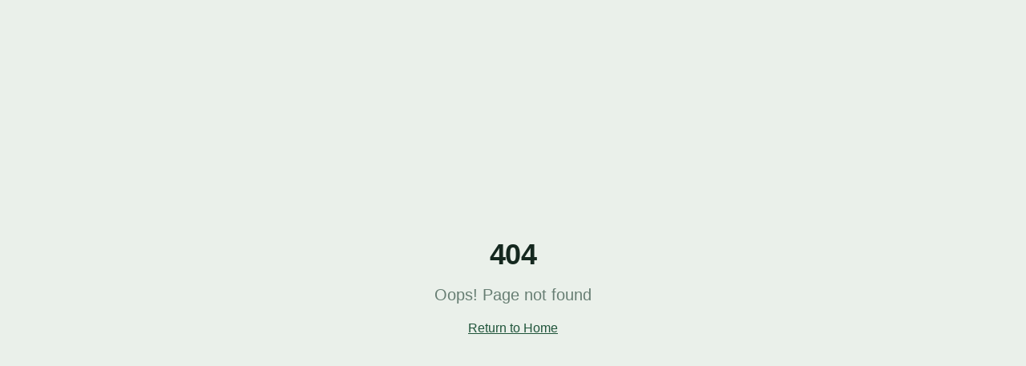

--- FILE ---
content_type: text/html; charset=utf-8
request_url: https://goteborgsdiscgolfklubb.se/tavlingar/glow
body_size: 594
content:
<!doctype html>
<html lang="sv">
  <head>
    <meta charset="UTF-8" />
    <meta name="viewport" content="width=device-width, initial-scale=1.0" />
    <title>Göteborgs Discgolfklubb</title>
    <meta name="description" content="Göteborgs Discgolfklubb - Sveriges största discgolfklubb" />
    <meta name="author" content="Göteborgs Discgolfklubb" />

    <!-- Favicons with theme support -->
    <link rel="icon" href="/favicon-light.png" type="image/png" media="(prefers-color-scheme: light)" />
    <link rel="icon" href="/favicon-dark.png" type="image/png" media="(prefers-color-scheme: dark)" />
    <link rel="icon" href="/favicon-light.png" type="image/png" />

    <meta property="og:title" content="Göteborgs Discgolfklubb" />
    <meta property="og:description" content="Göteborgs Discgolfklubb - Sveriges största discgolfklubb" />
    <meta property="og:type" content="website" />
    <meta property="og:image" content="/og-image.png" />

    <meta name="twitter:card" content="summary_large_image" />
    <meta name="twitter:site" content="@gdaborasgolfklubb" />
    <meta name="twitter:image" content="/og-image.png" />
    <script type="module" crossorigin src="/assets/index-EtRmngHf.js"></script>
    <link rel="stylesheet" crossorigin href="/assets/index-D1TnzGnA.css">
  <script defer src="https://goteborgsdiscgolfklubb.se/~flock.js" data-proxy-url="https://goteborgsdiscgolfklubb.se/~api/analytics"></script></head>

  <body>
    <div id="root"></div>
  </body>
</html>
